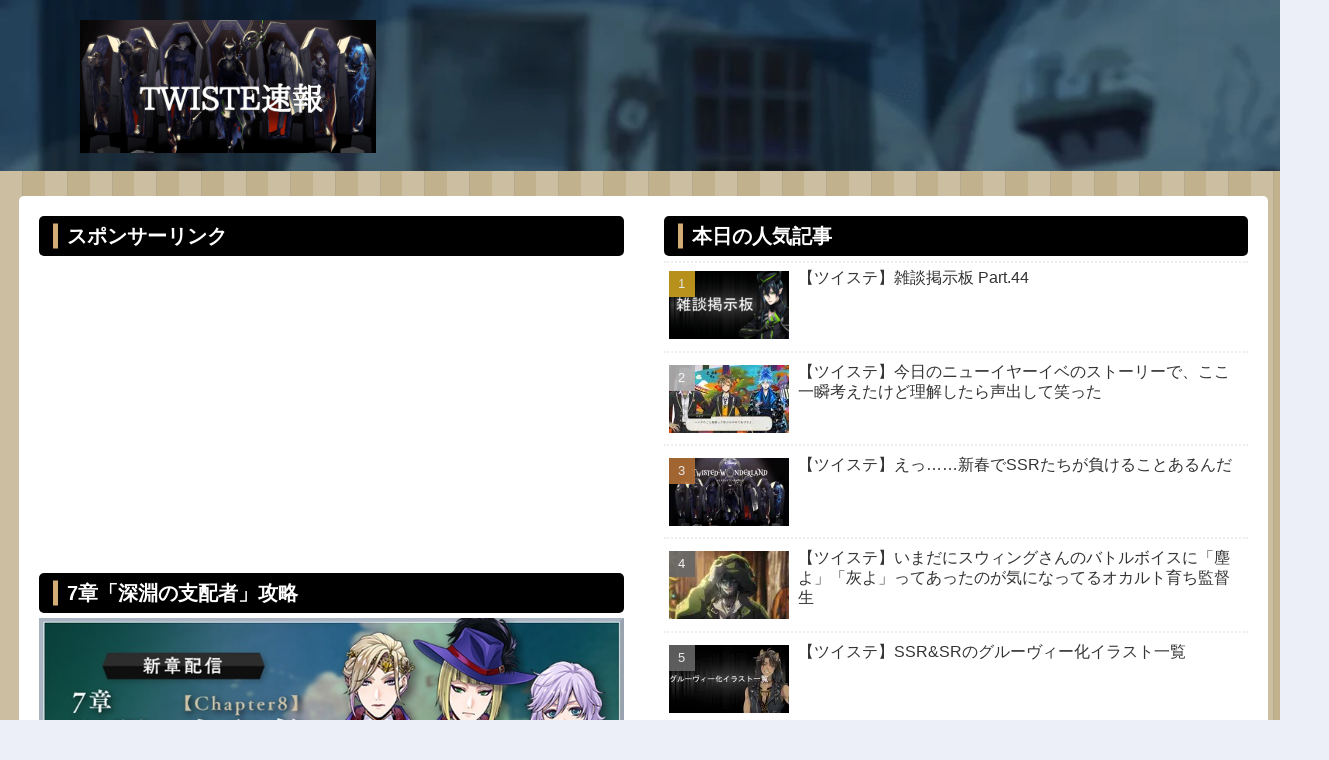

--- FILE ---
content_type: text/html; charset=utf-8
request_url: https://www.google.com/recaptcha/api2/aframe
body_size: 267
content:
<!DOCTYPE HTML><html><head><meta http-equiv="content-type" content="text/html; charset=UTF-8"></head><body><script nonce="tuSUjXXKn7R_QP9yrZAahA">/** Anti-fraud and anti-abuse applications only. See google.com/recaptcha */ try{var clients={'sodar':'https://pagead2.googlesyndication.com/pagead/sodar?'};window.addEventListener("message",function(a){try{if(a.source===window.parent){var b=JSON.parse(a.data);var c=clients[b['id']];if(c){var d=document.createElement('img');d.src=c+b['params']+'&rc='+(localStorage.getItem("rc::a")?sessionStorage.getItem("rc::b"):"");window.document.body.appendChild(d);sessionStorage.setItem("rc::e",parseInt(sessionStorage.getItem("rc::e")||0)+1);localStorage.setItem("rc::h",'1767994334749');}}}catch(b){}});window.parent.postMessage("_grecaptcha_ready", "*");}catch(b){}</script></body></html>

--- FILE ---
content_type: text/css
request_url: https://twstsoku.com/wp-content/plugins/comment-like/assets/css/comment-like-lite.css?ver=2.2.3&fver=20251022123647
body_size: -252
content:
.cl-like-wrap{margin:.25rem 0 0}
.cl-like-wrap.cl-like-above{display:block;margin-bottom:.35rem}
.cl-like-btn{display:inline-flex;align-items:center;gap:.4rem;padding:.25rem .6rem;border:1px solid #ddd;border-radius:9999px;background:#fff;cursor:pointer;font-size:.95rem;line-height:1;color:#333}
.cl-like-btn .cl-like-icon{font-size:1rem;display:inline-block;transform:translateY(1px);}
.cl-like-btn .cl-like-count{min-width:1.25em;text-align:right;display:inline-block}
.cl-like-btn.is-liked{background:#ffe6f0;border-color:#ffb6d1;color:#d63384;}
.cl-like-btn[disabled]{opacity:.6;cursor:not-allowed}


--- FILE ---
content_type: text/css
request_url: https://twstsoku.com/wp-content/themes/cocoon-child-master/style.css?ver=6.9&fver=20240629073555
body_size: 2855
content:
@charset "UTF-8";

/*!
Theme Name: Cocoon Child
Description: Cocoon専用の子テーマ
Theme URI: https://wp-cocoon.com/
Author: わいひら
Author URI: https://nelog.jp/
Template:   cocoon-master
Version:    1.1.2
*/

/************************************
** 子テーマ用のスタイルを書く
************************************/
/*必要ならばここにコードを書く*/
.navi-in > ul {
	justify-content: flex-start;
}
.st-comment-author .fn {
  font-weight: bold;
  color: rgb(0, 153, 0);
}

.comment-title:before {
  font-family: FontAwesome;
  content: '\f27b';
  color: #fff;
  margin-right: 4px;
}
.commets-list {
  padding: 20px 20px 0 20px;
}
.commets-list > li {
  border-top: 2px dashed #72c7e6;
  margin: 30px 0;
  padding-top: 20px;
}
.commets-list > li:first-child {
  border: none;
  margin-top: 0;
  padding-top: 0;
}
.commets-list .children {
  border-left: 2px solid #ccc;
  margin: 0;
}
.commets-list .avatar {
  float: left;
  border-radius: 50%;
  margin-right: 10px;
}


.st-comment-content p {
  font-size: 12px;
  margin: 1em 0;
  line-height: 1.5em;
}
.comment-reply-link {
  color: #fff;
  border: none;
  border-radius: 20px;
  background: #72c7e6;
  padding: 1px 3px 1px 1px;
  transition: 0.5s;
}
.comment-reply-link:hover {
  color: #fff;
  background: #49add1;
  transition: 0.5s;
}
.commets-list .st-comment-body {
  margin-bottom: 0;
}

.commets-list .reply {
    text-align: left;
	padding: 15px 0px 10px 0px;
}

.post-title {
    font-size: 26px;
    margin: 16px 0;
    line-height: 1.3;
    padding: 0 0 10px 0;
    position: relative;
}
.post-title::after { /* グラーデーションラインをひく擬似要素 */
    content:"";
    display: block;
    position: absolute;
    bottom: -10px;
    height: 4px;
    width: 100%;
    background: -webkit-linear-gradient(left, #72c7e6 0%,#8ae2d7 100%);
    background: linear-gradient(to right, #72c7e6 0%,#8ae2d7 100%);
}


.cat-link { /* カテゴリー */
    color: #fff;
    text-decoration: none;
    display: inline-block;
    margin-right: 5px;
    padding: 2px 8px;
    font-size: 12px;
    background-color: #72c7e6;
    border-top-right-radius: 10px; /* 右上の角だけ丸く */
    border-bottom-left-radius: 10px; /* 左下の角だけ丸く */
    word-break: break-all;
}
.cat-link:hover { /* マウスホバー時 */
    opacity: 1;
    background: #49add1;
    transition: all .5s ease; /* ふわっと変化するアニメーション */
    color: #fff;
}
.tag-link { /* タグ */
    color: #fff;
    text-decoration: none;
    display: inline-block;
    margin-right: 5px;
    padding: 2px 8px;
    font-size: 12px;
    background-color: #72c7e6;
    border: none;
    border-top-right-radius: 10px;
    border-bottom-left-radius: 10px;
    word-break: break-all;
}
.tag-link:hover {
    background: #49add1;
    transition: all .5s ease;
    color: #fff;
}

.date-tags {
    line-height: .8;
    position: relative;
    color: #aaa; /* 文字色を薄くする */
    display: flex;
    flex-direction: row;  /* 左揃えにする */
}
.post-date {
    order: 1; /* 投稿日の表示順を1番目に */
}
.post-update {
    order: 2; /* 更新日の表示順を2番目に */
}
.post-date, .post-update {
    padding: 2px;
    display: inline;
    font-size: .8em; /* 少しだけ文字サイズを大きく */
}
.post-update .fa-history, .post-date .fa {
    display: none; /* Cocoon バージョン2以降のデフォルトアイコンを非表示に */
}
.post-date::before { /* 投稿日のアイコンの変更 */
    font-family: FontAwesome;
    content: "\f040";
    padding-right: 3px;
}
.post-update::before { /* 更新日のアイコンの変更 */
    font-family: FontAwesome;
    content: "\f021";
    padding-right: 3px;
}


.comment-author-label{
  display: none;
}

.commets-list{
  counter-reset: counter-comment;
}

.commets-list .st-comment-author{
  counter-increment: counter-comment;
}

.commets-list .st-comment-author::before{
  content: counter(counter-comment)".";
} 

.comment-form-email,.comment-form-url,.comment-notes{ display:none; }

.link_button2 {

font-size: 15px;
float: right;
font-weight: bold;/*太字に*/
  text-decoration: none;/*下線消す*/
  background: skyblue;/*背景を水色に*/
  color:white;/*文字を白に*/
  padding:5px 10px;/*内側の余白*/
  border-radius: 20px;/*角を丸くする*/
  font-family: 'Avenir','Arial';/*フォントをいい感じに*/
}}
.link_button2:hover {
  background: silver;/*背景色をシルバーに*/
  text-decoration: none;/*下線を消す*/
}

.listsample li{
	list-style-type:none !important;
	list-style-image:none !important;
	margin: 5px 0px 0px 0px !important;
}

.hisigata li{
	position:relative;
	padding-left:20px;
}
 
.hisigata li:after{
	content:'';
	display:block; 
	position:absolute; 
	background:#d1ac76;
	width:9px;
	height:9px; 
	top:8px; 
	left:5px; 
	transform:rotate(-45deg);
	-webkit-transform:rotate(-45deg);
	-o-transform:rotate(-45deg);
}

@media screen and (max-width: 834px) {
  main.main,
  div.sidebar {
    padding: 16px 8px 16px 8px;
  }
  .comment-reply-link {
  font-size:12px;
 }
}

table td {
       background: #fff;
}
table {
  border-collapse: collapse;
}
table th, table td {
  border: solid 1px black;
  /*実線 1px 黒*/
}

.article h2 {
 position: relative;
     padding:0.1em 0.1em 0.1em 1.4em;
background-color: #000;
     border-radius: 5px;
		color: white;
		margin: 0px 0px 5px;
}
.article h2::after {
     position: absolute;
     top: 50%;
     left:0.7em;
     transform:translateY(-50%);
     content: '';
     width: 5px;
     height:25px;
     background-color:#d1ac76;
}
.comment-area {
  display: flex;
  flex-direction: column-reverse;
}
/************************************
** ■メニュー／サイドバーのCLOSEボタンのカスタマイズ（常時表示対応）
************************************/
.menu-close-button { /*サイドバー*/
  overflow: visible!important; /*ボックス範囲内指定*/
  position: sticky!important; /*スクロール追従*/
  z-index: 99999!important; /*最前面に指定*/
  top: 20px; /*表示位置*/
  background: rgba(128, 128, 128,0.8); /*背景色*/
  width: 91%; /*横幅*/
  transform: scale(1.2); /*拡大表示*/
}
.menu-content .menu-drawer { /*メニュー*/
  padding:30px 1em 30px; /*上マージン調整*/
}
.menu-content .fas.fa-times { /*×アイコン*/
  padding-left: 30px; /*左側間隔調整*/
}

/*子コメントでも広告の表示欄を広げる*/
.depth-2 + .ad-area {
  margin-left: -22px;
}
.depth-3 + .ad-area {
  margin-left: -44px;
}
.depth-4 + .ad-area {
  margin-left: -66px;
}
.depth-5 + .ad-area {
  margin-left: -88px;
}
.depth-6 + .ad-area {
  margin-left: -110px;
}
.depth-7 + .ad-area {
  margin-left: -132px;
}
.depth-8 + .ad-area {
  margin-left: -154px;
}
.depth-9 + .ad-area {
  margin-left: -176px;
}
.depth-10 + .ad-area {
  margin-left: -198px;
}
.icon8 {
 font-size:18px;
}
/************************************
**ヘッダーロゴ
************************************/

.logo-image {
padding:0;
margin-left:0;
margin-top:1em;
margin-bottom:1em;
max-height:160px;
}
.logo {
text-align: left;
}
.logo-header img {
box-shadow: none!important;
}




/************************************
**ヘッダー　モバイル表示
************************************/
@media screen and (max-width: 1023px) and (min-width: 835px){/*835px以上で非表示にすると空白ができるので埋める*/
.admin-bar.mblt-header-mobile-buttons, .admin-bar.mblt-header-and-footer-mobile-buttons {
margin-top: 0;
	}}

@media (min-width:835px){
ul.mobile-header-menu-buttons.mobile-menu-buttons{/*835px以上でモバイルヘッダーを非表示*/
display:none;
}
}

@media screen and (min-width: 980px) {
img.site-logo-image{/*モバイル表示ロゴ*/
max-height:135px;
padding:2px 0 0 50px;
box-shadow:none;
	}}


/*記事タイトルを小さくする*/
.entry h2 a{
 line-height: 1.3;
}



/************************************
** レスポンシブデザイン用のメディアクエリ
************************************/
/*1023px以下*/
@media screen and (max-width: 1023px){
  /*必要ならばここにコードを書く*/
.icon {
	width: 31px;
	}
.icon5 {
	width: 22px;
	}

}

.testb {
	width: 18px;
	}
}

/*834px以下*/
@media screen and (max-width: 834px){
  /*必要ならばここにコードを書く*/
.icon2 {
	width: 38px;
	}
.icon3 {
	font-size:11px;
	}
	.icon7 {
	font-size:20px;
	}
}

/*480px以下*/
@media screen and (max-width: 480px){
  /*必要ならばここにコードを書く*/
}


--- FILE ---
content_type: application/javascript
request_url: https://twstsoku.com/wp-content/plugins/comment-like/assets/js/comment-like-lite.js?ver=2.2.3&fver=20251022123647
body_size: 1229
content:
(function(){
  function ready(fn){if(document.readyState!=='loading'){fn()}else{document.addEventListener('DOMContentLoaded',fn)}}
  // 本文コンテナを見つける（番号や日付のヘッダは含めない）
  function findBodyNode(container){
    var sel = [
      '.comment-content','.comment__content','.c-comment__content','.p-comment__content',
      '.entry-comment-content','.comment-text'
    ];
    for(var i=0;i<sel.length;i++){
      var el = container.querySelector(sel[i]);
      if(el) return el;
    }
    var fallback = container.querySelector('.comment-body');
    return fallback || container;
  }
  // 本文<p>だけにスタイルを適用（コンテナ自体には当てない）
  function setBodyStyles(body, color, enable){
    var nodes = body.querySelectorAll('p');
    if(enable){
      nodes.forEach(function(n){
        n.style.setProperty('color', color, 'important');
        n.style.setProperty('font-weight', 'bold', 'important');
      });
    }else{
      nodes.forEach(function(n){
        n.style.removeProperty('color');
        n.style.removeProperty('font-weight');
      });
    }
  }
  function applyTier(btn, count){
    if(typeof CLL === 'undefined' || !CLL.tiers) return;
    var vals=(CLL.tierVals||[5,10,20]).slice().sort(function(a,b){return a-b;});
    var colors = CLL.tierColors || ['#d63384','#0d6efd','#dc3545'];
    var tier=0, color='';
    if(count >= vals[0]){ tier=1; color=colors[0]; }
    if(count >= vals[1]){ tier=2; color=colors[1]; }
    if(count >= vals[2]){ tier=3; color=colors[2]; }
    var id = btn.getAttribute('data-comment-id');
    var cont = document.getElementById('comment-' + id) || btn.closest('li.comment, .comment, .c-comment');
    if(!cont) return;
    var body = findBodyNode(cont);
    if(!body) return;
    if(tier===0){ setBodyStyles(body, '', false); }
    else{ setBodyStyles(body, color, true); }
  }
  function sendLike(commentId, el, op){
    if(typeof CLL === 'undefined' || !CLL.rest_like || !CLL.nonce) return;
    el.disabled = true;
    fetch(CLL.rest_like, { method: 'POST', headers: {'Content-Type':'application/json','X-WP-Nonce': CLL.nonce}, body: JSON.stringify({comment_id: commentId, op: op}) })
    .then(function(r){return r.json()}).then(function(json){
      if(!json) return;
      if(json.ok){
        var countEl = el.querySelector('.cl-like-count');
        if(countEl && typeof json.count === 'number'){ countEl.textContent = json.count; applyTier(el, json.count); }
        if(json.liked){ el.classList.add('is-liked'); el.setAttribute('aria-pressed','true'); }
        else{ el.classList.remove('is-liked'); el.setAttribute('aria-pressed','false'); }
      }
    }).catch(function(e){ console.error('CLL like error', e); }).finally(function(){ el.disabled = false; });
  }
  function refreshCounts(){
    if(typeof CLL === 'undefined' || !CLL.rest_counts) return;
    var btns = Array.prototype.slice.call(document.querySelectorAll('.cl-like-btn')); if(btns.length === 0) return;
    var ids = Array.from(new Set(btns.map(function(b){ return b.getAttribute('data-comment-id'); }).filter(Boolean)));
    var url = CLL.rest_counts + '?ids=' + encodeURIComponent(ids.join(','));
    fetch(url, {method:'GET', headers: {'Accept':'application/json'}}).then(function(r){ return r.json(); }).then(function(json){
      if(!json || !json.ok || !json.counts) return;
      btns.forEach(function(b){ var id=b.getAttribute('data-comment-id'); if(!id) return; var c=json.counts[id];
        if(typeof c==='number'){ var el=b.querySelector('.cl-like-count'); if(el){ el.textContent=c; } applyTier(b,c); } });
    }).catch(function(e){ console.error('CLL counts error', e); });
  }
  ready(function(){ refreshCounts();
    document.body.addEventListener('click', function(e){ var btn=e.target.closest('.cl-like-btn'); if(!btn) return;
      var id=btn.getAttribute('data-comment-id'); if(!id) return; var op=btn.classList.contains('is-liked')?'unlike':'like'; sendLike(parseInt(id,10),btn,op); });
  });
})();

--- FILE ---
content_type: application/javascript
request_url: https://twstsoku.com/wp-content/plugins/comment-report-button-modified-with-spampos/js/jquery.script.js?ver=1.0.1&fver=20251217075057
body_size: 125
content:
jQuery(document).ready(function($) {
	'use strict';

	var runtime = false;

	// 通報ボタン押下
	$('body').on('click', '[data-button="report"]:not(:disabled)', function(event) {
		event.preventDefault();

		if (!confirm('不適切なコメントとして通報してもよろしいですか？')) return false;

		var repBtn = $(this);
		repBtn.prop('disabled', true);

		$.ajax({
			url: _commentReportButton.ajax_url,
			type: 'POST',
			dataType: 'text',
			timeout: 10000,
			cache : false,
			data: {
				'action': 'report',
				'_ajax_nonce': _commentReportButton.ajax_nonce_report,
				'comment_id': repBtn.data('comment-id')
			}
		}).
		always(function() {
			repBtn.prop('disabled', false);
		}).
		fail(function(xhr, status, error) {
			console.log('failed: ' + status + ' ' + xhr.status + ' ' + xhr.statusText);
			alert('通信エラー');
		}).
		done(function(data) {
			if (data == 'OK') {
				alert('コメントを通報しました');
			} else if (data == 'Existing') {
				alert('既に通報しています');
			} else {
				alert('送信に失敗しました');
			}
		});
	});
});


--- FILE ---
content_type: application/javascript
request_url: https://twstsoku.com/wp-content/themes/cocoon-child-master/javascript.js?ver=6.9&fver=20230923043603
body_size: -201
content:
//ここに追加したいJavaScript、jQueryを記入してください。
//このJavaScriptファイルは、親テーマのJavaScriptファイルのあとに呼び出されます。
//JavaScriptやjQueryで親テーマのjavascript.jsに加えて関数を記入したい時に使用します。
(function($){
	$(function() {
		$("input#author").val("名無しのヴィランズ");
	});
})(jQuery);
$('.st-comment-datetime').each(function(i, elem) {
    $(elem).text($(elem).text().slice(4));
});